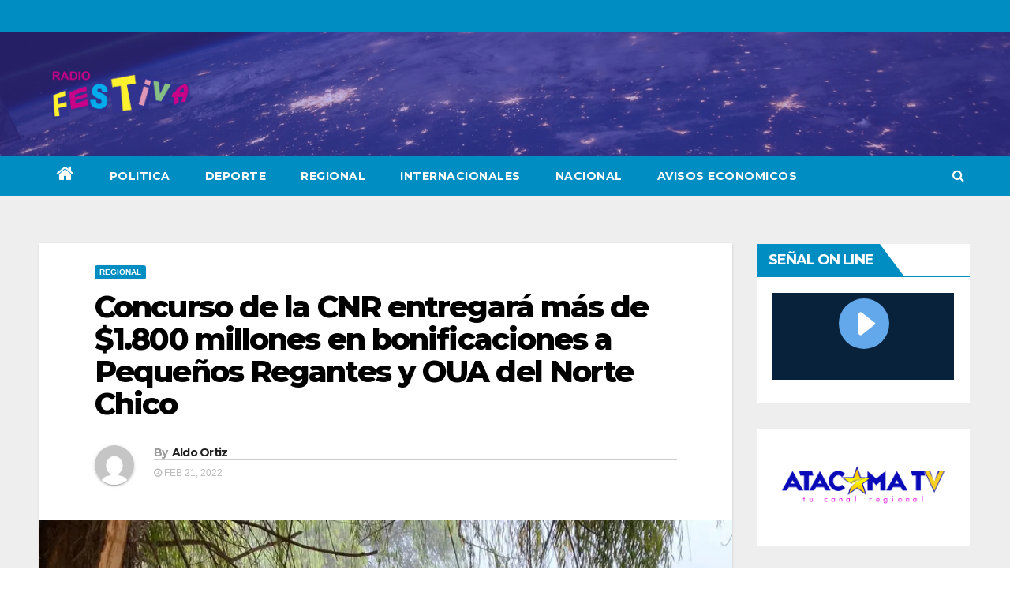

--- FILE ---
content_type: text/html; charset=UTF-8
request_url: https://festivafm.cl/concurso-de-la-cnr-entregara-mas-de-1-800-millones-en-bonificaciones-a-pequenos-regantes-y-oua-del-norte-chico/regional/
body_size: 63695
content:
<!-- =========================
     Page Breadcrumb   
============================== -->
<!DOCTYPE html>
<html lang="es-CL">
<head>
<meta charset="UTF-8">
<meta name="viewport" content="width=device-width, initial-scale=1">
<link rel="profile" href="https://gmpg.org/xfn/11">
<title>Concurso de la CNR entregará más de $1.800 millones en bonificaciones a Pequeños Regantes y OUA del Norte Chico</title>
<meta name='robots' content='max-image-preview:large' />
<link rel='dns-prefetch' href='//maxcdn.bootstrapcdn.com' />
<link rel='dns-prefetch' href='//fonts.googleapis.com' />
<link rel='dns-prefetch' href='//i0.wp.com' />
<link rel='dns-prefetch' href='//i1.wp.com' />
<link rel='dns-prefetch' href='//i2.wp.com' />
<link rel='dns-prefetch' href='//c0.wp.com' />
<link rel="alternate" type="application/rss+xml" title=" &raquo; Feed" href="https://festivafm.cl/feed/" />
<link rel="alternate" type="application/rss+xml" title=" &raquo; Feed de comentarios" href="https://festivafm.cl/comments/feed/" />
<link rel="alternate" type="application/rss+xml" title=" &raquo; Concurso de la CNR entregará más de $1.800 millones en bonificaciones a Pequeños Regantes y OUA del Norte Chico Feed de comentarios" href="https://festivafm.cl/concurso-de-la-cnr-entregara-mas-de-1-800-millones-en-bonificaciones-a-pequenos-regantes-y-oua-del-norte-chico/regional/feed/" />
<script type="text/javascript">
/* <![CDATA[ */
window._wpemojiSettings = {"baseUrl":"https:\/\/s.w.org\/images\/core\/emoji\/15.0.3\/72x72\/","ext":".png","svgUrl":"https:\/\/s.w.org\/images\/core\/emoji\/15.0.3\/svg\/","svgExt":".svg","source":{"concatemoji":"https:\/\/festivafm.cl\/wp-includes\/js\/wp-emoji-release.min.js?ver=6.6.2"}};
/*! This file is auto-generated */
!function(i,n){var o,s,e;function c(e){try{var t={supportTests:e,timestamp:(new Date).valueOf()};sessionStorage.setItem(o,JSON.stringify(t))}catch(e){}}function p(e,t,n){e.clearRect(0,0,e.canvas.width,e.canvas.height),e.fillText(t,0,0);var t=new Uint32Array(e.getImageData(0,0,e.canvas.width,e.canvas.height).data),r=(e.clearRect(0,0,e.canvas.width,e.canvas.height),e.fillText(n,0,0),new Uint32Array(e.getImageData(0,0,e.canvas.width,e.canvas.height).data));return t.every(function(e,t){return e===r[t]})}function u(e,t,n){switch(t){case"flag":return n(e,"\ud83c\udff3\ufe0f\u200d\u26a7\ufe0f","\ud83c\udff3\ufe0f\u200b\u26a7\ufe0f")?!1:!n(e,"\ud83c\uddfa\ud83c\uddf3","\ud83c\uddfa\u200b\ud83c\uddf3")&&!n(e,"\ud83c\udff4\udb40\udc67\udb40\udc62\udb40\udc65\udb40\udc6e\udb40\udc67\udb40\udc7f","\ud83c\udff4\u200b\udb40\udc67\u200b\udb40\udc62\u200b\udb40\udc65\u200b\udb40\udc6e\u200b\udb40\udc67\u200b\udb40\udc7f");case"emoji":return!n(e,"\ud83d\udc26\u200d\u2b1b","\ud83d\udc26\u200b\u2b1b")}return!1}function f(e,t,n){var r="undefined"!=typeof WorkerGlobalScope&&self instanceof WorkerGlobalScope?new OffscreenCanvas(300,150):i.createElement("canvas"),a=r.getContext("2d",{willReadFrequently:!0}),o=(a.textBaseline="top",a.font="600 32px Arial",{});return e.forEach(function(e){o[e]=t(a,e,n)}),o}function t(e){var t=i.createElement("script");t.src=e,t.defer=!0,i.head.appendChild(t)}"undefined"!=typeof Promise&&(o="wpEmojiSettingsSupports",s=["flag","emoji"],n.supports={everything:!0,everythingExceptFlag:!0},e=new Promise(function(e){i.addEventListener("DOMContentLoaded",e,{once:!0})}),new Promise(function(t){var n=function(){try{var e=JSON.parse(sessionStorage.getItem(o));if("object"==typeof e&&"number"==typeof e.timestamp&&(new Date).valueOf()<e.timestamp+604800&&"object"==typeof e.supportTests)return e.supportTests}catch(e){}return null}();if(!n){if("undefined"!=typeof Worker&&"undefined"!=typeof OffscreenCanvas&&"undefined"!=typeof URL&&URL.createObjectURL&&"undefined"!=typeof Blob)try{var e="postMessage("+f.toString()+"("+[JSON.stringify(s),u.toString(),p.toString()].join(",")+"));",r=new Blob([e],{type:"text/javascript"}),a=new Worker(URL.createObjectURL(r),{name:"wpTestEmojiSupports"});return void(a.onmessage=function(e){c(n=e.data),a.terminate(),t(n)})}catch(e){}c(n=f(s,u,p))}t(n)}).then(function(e){for(var t in e)n.supports[t]=e[t],n.supports.everything=n.supports.everything&&n.supports[t],"flag"!==t&&(n.supports.everythingExceptFlag=n.supports.everythingExceptFlag&&n.supports[t]);n.supports.everythingExceptFlag=n.supports.everythingExceptFlag&&!n.supports.flag,n.DOMReady=!1,n.readyCallback=function(){n.DOMReady=!0}}).then(function(){return e}).then(function(){var e;n.supports.everything||(n.readyCallback(),(e=n.source||{}).concatemoji?t(e.concatemoji):e.wpemoji&&e.twemoji&&(t(e.twemoji),t(e.wpemoji)))}))}((window,document),window._wpemojiSettings);
/* ]]> */
</script>
<link rel='stylesheet' id='sbi_styles-css' href='https://festivafm.cl/wp-content/plugins/instagram-feed/css/sbi-styles.min.css?ver=6.8.0' type='text/css' media='all' />
<style id='wp-emoji-styles-inline-css' type='text/css'>

	img.wp-smiley, img.emoji {
		display: inline !important;
		border: none !important;
		box-shadow: none !important;
		height: 1em !important;
		width: 1em !important;
		margin: 0 0.07em !important;
		vertical-align: -0.1em !important;
		background: none !important;
		padding: 0 !important;
	}
</style>
<link rel='stylesheet' id='wp-block-library-css' href='https://c0.wp.com/c/6.6.2/wp-includes/css/dist/block-library/style.min.css' type='text/css' media='all' />
<style id='wp-block-library-inline-css' type='text/css'>
.has-text-align-justify{text-align:justify;}
</style>
<link rel='stylesheet' id='mediaelement-css' href='https://c0.wp.com/c/6.6.2/wp-includes/js/mediaelement/mediaelementplayer-legacy.min.css' type='text/css' media='all' />
<link rel='stylesheet' id='wp-mediaelement-css' href='https://c0.wp.com/c/6.6.2/wp-includes/js/mediaelement/wp-mediaelement.min.css' type='text/css' media='all' />
<style id='classic-theme-styles-inline-css' type='text/css'>
/*! This file is auto-generated */
.wp-block-button__link{color:#fff;background-color:#32373c;border-radius:9999px;box-shadow:none;text-decoration:none;padding:calc(.667em + 2px) calc(1.333em + 2px);font-size:1.125em}.wp-block-file__button{background:#32373c;color:#fff;text-decoration:none}
</style>
<style id='global-styles-inline-css' type='text/css'>
:root{--wp--preset--aspect-ratio--square: 1;--wp--preset--aspect-ratio--4-3: 4/3;--wp--preset--aspect-ratio--3-4: 3/4;--wp--preset--aspect-ratio--3-2: 3/2;--wp--preset--aspect-ratio--2-3: 2/3;--wp--preset--aspect-ratio--16-9: 16/9;--wp--preset--aspect-ratio--9-16: 9/16;--wp--preset--color--black: #000000;--wp--preset--color--cyan-bluish-gray: #abb8c3;--wp--preset--color--white: #ffffff;--wp--preset--color--pale-pink: #f78da7;--wp--preset--color--vivid-red: #cf2e2e;--wp--preset--color--luminous-vivid-orange: #ff6900;--wp--preset--color--luminous-vivid-amber: #fcb900;--wp--preset--color--light-green-cyan: #7bdcb5;--wp--preset--color--vivid-green-cyan: #00d084;--wp--preset--color--pale-cyan-blue: #8ed1fc;--wp--preset--color--vivid-cyan-blue: #0693e3;--wp--preset--color--vivid-purple: #9b51e0;--wp--preset--gradient--vivid-cyan-blue-to-vivid-purple: linear-gradient(135deg,rgba(6,147,227,1) 0%,rgb(155,81,224) 100%);--wp--preset--gradient--light-green-cyan-to-vivid-green-cyan: linear-gradient(135deg,rgb(122,220,180) 0%,rgb(0,208,130) 100%);--wp--preset--gradient--luminous-vivid-amber-to-luminous-vivid-orange: linear-gradient(135deg,rgba(252,185,0,1) 0%,rgba(255,105,0,1) 100%);--wp--preset--gradient--luminous-vivid-orange-to-vivid-red: linear-gradient(135deg,rgba(255,105,0,1) 0%,rgb(207,46,46) 100%);--wp--preset--gradient--very-light-gray-to-cyan-bluish-gray: linear-gradient(135deg,rgb(238,238,238) 0%,rgb(169,184,195) 100%);--wp--preset--gradient--cool-to-warm-spectrum: linear-gradient(135deg,rgb(74,234,220) 0%,rgb(151,120,209) 20%,rgb(207,42,186) 40%,rgb(238,44,130) 60%,rgb(251,105,98) 80%,rgb(254,248,76) 100%);--wp--preset--gradient--blush-light-purple: linear-gradient(135deg,rgb(255,206,236) 0%,rgb(152,150,240) 100%);--wp--preset--gradient--blush-bordeaux: linear-gradient(135deg,rgb(254,205,165) 0%,rgb(254,45,45) 50%,rgb(107,0,62) 100%);--wp--preset--gradient--luminous-dusk: linear-gradient(135deg,rgb(255,203,112) 0%,rgb(199,81,192) 50%,rgb(65,88,208) 100%);--wp--preset--gradient--pale-ocean: linear-gradient(135deg,rgb(255,245,203) 0%,rgb(182,227,212) 50%,rgb(51,167,181) 100%);--wp--preset--gradient--electric-grass: linear-gradient(135deg,rgb(202,248,128) 0%,rgb(113,206,126) 100%);--wp--preset--gradient--midnight: linear-gradient(135deg,rgb(2,3,129) 0%,rgb(40,116,252) 100%);--wp--preset--font-size--small: 13px;--wp--preset--font-size--medium: 20px;--wp--preset--font-size--large: 36px;--wp--preset--font-size--x-large: 42px;--wp--preset--spacing--20: 0.44rem;--wp--preset--spacing--30: 0.67rem;--wp--preset--spacing--40: 1rem;--wp--preset--spacing--50: 1.5rem;--wp--preset--spacing--60: 2.25rem;--wp--preset--spacing--70: 3.38rem;--wp--preset--spacing--80: 5.06rem;--wp--preset--shadow--natural: 6px 6px 9px rgba(0, 0, 0, 0.2);--wp--preset--shadow--deep: 12px 12px 50px rgba(0, 0, 0, 0.4);--wp--preset--shadow--sharp: 6px 6px 0px rgba(0, 0, 0, 0.2);--wp--preset--shadow--outlined: 6px 6px 0px -3px rgba(255, 255, 255, 1), 6px 6px rgba(0, 0, 0, 1);--wp--preset--shadow--crisp: 6px 6px 0px rgba(0, 0, 0, 1);}:where(.is-layout-flex){gap: 0.5em;}:where(.is-layout-grid){gap: 0.5em;}body .is-layout-flex{display: flex;}.is-layout-flex{flex-wrap: wrap;align-items: center;}.is-layout-flex > :is(*, div){margin: 0;}body .is-layout-grid{display: grid;}.is-layout-grid > :is(*, div){margin: 0;}:where(.wp-block-columns.is-layout-flex){gap: 2em;}:where(.wp-block-columns.is-layout-grid){gap: 2em;}:where(.wp-block-post-template.is-layout-flex){gap: 1.25em;}:where(.wp-block-post-template.is-layout-grid){gap: 1.25em;}.has-black-color{color: var(--wp--preset--color--black) !important;}.has-cyan-bluish-gray-color{color: var(--wp--preset--color--cyan-bluish-gray) !important;}.has-white-color{color: var(--wp--preset--color--white) !important;}.has-pale-pink-color{color: var(--wp--preset--color--pale-pink) !important;}.has-vivid-red-color{color: var(--wp--preset--color--vivid-red) !important;}.has-luminous-vivid-orange-color{color: var(--wp--preset--color--luminous-vivid-orange) !important;}.has-luminous-vivid-amber-color{color: var(--wp--preset--color--luminous-vivid-amber) !important;}.has-light-green-cyan-color{color: var(--wp--preset--color--light-green-cyan) !important;}.has-vivid-green-cyan-color{color: var(--wp--preset--color--vivid-green-cyan) !important;}.has-pale-cyan-blue-color{color: var(--wp--preset--color--pale-cyan-blue) !important;}.has-vivid-cyan-blue-color{color: var(--wp--preset--color--vivid-cyan-blue) !important;}.has-vivid-purple-color{color: var(--wp--preset--color--vivid-purple) !important;}.has-black-background-color{background-color: var(--wp--preset--color--black) !important;}.has-cyan-bluish-gray-background-color{background-color: var(--wp--preset--color--cyan-bluish-gray) !important;}.has-white-background-color{background-color: var(--wp--preset--color--white) !important;}.has-pale-pink-background-color{background-color: var(--wp--preset--color--pale-pink) !important;}.has-vivid-red-background-color{background-color: var(--wp--preset--color--vivid-red) !important;}.has-luminous-vivid-orange-background-color{background-color: var(--wp--preset--color--luminous-vivid-orange) !important;}.has-luminous-vivid-amber-background-color{background-color: var(--wp--preset--color--luminous-vivid-amber) !important;}.has-light-green-cyan-background-color{background-color: var(--wp--preset--color--light-green-cyan) !important;}.has-vivid-green-cyan-background-color{background-color: var(--wp--preset--color--vivid-green-cyan) !important;}.has-pale-cyan-blue-background-color{background-color: var(--wp--preset--color--pale-cyan-blue) !important;}.has-vivid-cyan-blue-background-color{background-color: var(--wp--preset--color--vivid-cyan-blue) !important;}.has-vivid-purple-background-color{background-color: var(--wp--preset--color--vivid-purple) !important;}.has-black-border-color{border-color: var(--wp--preset--color--black) !important;}.has-cyan-bluish-gray-border-color{border-color: var(--wp--preset--color--cyan-bluish-gray) !important;}.has-white-border-color{border-color: var(--wp--preset--color--white) !important;}.has-pale-pink-border-color{border-color: var(--wp--preset--color--pale-pink) !important;}.has-vivid-red-border-color{border-color: var(--wp--preset--color--vivid-red) !important;}.has-luminous-vivid-orange-border-color{border-color: var(--wp--preset--color--luminous-vivid-orange) !important;}.has-luminous-vivid-amber-border-color{border-color: var(--wp--preset--color--luminous-vivid-amber) !important;}.has-light-green-cyan-border-color{border-color: var(--wp--preset--color--light-green-cyan) !important;}.has-vivid-green-cyan-border-color{border-color: var(--wp--preset--color--vivid-green-cyan) !important;}.has-pale-cyan-blue-border-color{border-color: var(--wp--preset--color--pale-cyan-blue) !important;}.has-vivid-cyan-blue-border-color{border-color: var(--wp--preset--color--vivid-cyan-blue) !important;}.has-vivid-purple-border-color{border-color: var(--wp--preset--color--vivid-purple) !important;}.has-vivid-cyan-blue-to-vivid-purple-gradient-background{background: var(--wp--preset--gradient--vivid-cyan-blue-to-vivid-purple) !important;}.has-light-green-cyan-to-vivid-green-cyan-gradient-background{background: var(--wp--preset--gradient--light-green-cyan-to-vivid-green-cyan) !important;}.has-luminous-vivid-amber-to-luminous-vivid-orange-gradient-background{background: var(--wp--preset--gradient--luminous-vivid-amber-to-luminous-vivid-orange) !important;}.has-luminous-vivid-orange-to-vivid-red-gradient-background{background: var(--wp--preset--gradient--luminous-vivid-orange-to-vivid-red) !important;}.has-very-light-gray-to-cyan-bluish-gray-gradient-background{background: var(--wp--preset--gradient--very-light-gray-to-cyan-bluish-gray) !important;}.has-cool-to-warm-spectrum-gradient-background{background: var(--wp--preset--gradient--cool-to-warm-spectrum) !important;}.has-blush-light-purple-gradient-background{background: var(--wp--preset--gradient--blush-light-purple) !important;}.has-blush-bordeaux-gradient-background{background: var(--wp--preset--gradient--blush-bordeaux) !important;}.has-luminous-dusk-gradient-background{background: var(--wp--preset--gradient--luminous-dusk) !important;}.has-pale-ocean-gradient-background{background: var(--wp--preset--gradient--pale-ocean) !important;}.has-electric-grass-gradient-background{background: var(--wp--preset--gradient--electric-grass) !important;}.has-midnight-gradient-background{background: var(--wp--preset--gradient--midnight) !important;}.has-small-font-size{font-size: var(--wp--preset--font-size--small) !important;}.has-medium-font-size{font-size: var(--wp--preset--font-size--medium) !important;}.has-large-font-size{font-size: var(--wp--preset--font-size--large) !important;}.has-x-large-font-size{font-size: var(--wp--preset--font-size--x-large) !important;}
:where(.wp-block-post-template.is-layout-flex){gap: 1.25em;}:where(.wp-block-post-template.is-layout-grid){gap: 1.25em;}
:where(.wp-block-columns.is-layout-flex){gap: 2em;}:where(.wp-block-columns.is-layout-grid){gap: 2em;}
:root :where(.wp-block-pullquote){font-size: 1.5em;line-height: 1.6;}
</style>
<link rel='stylesheet' id='ctf_styles-css' href='https://festivafm.cl/wp-content/plugins/custom-twitter-feeds/css/ctf-styles.min.css?ver=2.3.0' type='text/css' media='all' />
<link rel='stylesheet' id='cff-css' href='https://festivafm.cl/wp-content/plugins/custom-facebook-feed/assets/css/cff-style.min.css?ver=4.3.0' type='text/css' media='all' />
<link rel='stylesheet' id='sb-font-awesome-css' href='https://maxcdn.bootstrapcdn.com/font-awesome/4.7.0/css/font-awesome.min.css?ver=6.6.2' type='text/css' media='all' />
<link rel='stylesheet' id='newsup-fonts-css' href='//fonts.googleapis.com/css?family=Montserrat%3A400%2C500%2C700%2C800%7CWork%2BSans%3A300%2C400%2C500%2C600%2C700%2C800%2C900%26display%3Dswap&#038;subset=latin%2Clatin-ext' type='text/css' media='all' />
<link rel='stylesheet' id='bootstrap-css' href='https://festivafm.cl/wp-content/themes/newsup/css/bootstrap.css?ver=6.6.2' type='text/css' media='all' />
<link rel='stylesheet' id='newsup-style-css' href='https://festivafm.cl/wp-content/themes/news-live/style.css?ver=6.6.2' type='text/css' media='all' />
<link rel='stylesheet' id='font-awesome-css' href='https://festivafm.cl/wp-content/themes/newsup/css/font-awesome.css?ver=6.6.2' type='text/css' media='all' />
<link rel='stylesheet' id='owl-carousel-css' href='https://festivafm.cl/wp-content/themes/newsup/css/owl.carousel.css?ver=6.6.2' type='text/css' media='all' />
<link rel='stylesheet' id='smartmenus-css' href='https://festivafm.cl/wp-content/themes/newsup/css/jquery.smartmenus.bootstrap.css?ver=6.6.2' type='text/css' media='all' />
<link rel='stylesheet' id='newsup-style-parent-css' href='https://festivafm.cl/wp-content/themes/newsup/style.css?ver=6.6.2' type='text/css' media='all' />
<link rel='stylesheet' id='newslive-style-css' href='https://festivafm.cl/wp-content/themes/news-live/style.css?ver=1.0' type='text/css' media='all' />
<link rel='stylesheet' id='newslive-default-css-css' href='https://festivafm.cl/wp-content/themes/news-live/css/colors/default.css?ver=6.6.2' type='text/css' media='all' />
<link rel='stylesheet' id='jetpack_css-css' href='https://c0.wp.com/p/jetpack/10.1/css/jetpack.css' type='text/css' media='all' />
<script type="text/javascript" id="jetpack_related-posts-js-extra">
/* <![CDATA[ */
var related_posts_js_options = {"post_heading":"h4"};
/* ]]> */
</script>
<script type="text/javascript" src="https://c0.wp.com/p/jetpack/10.1/_inc/build/related-posts/related-posts.min.js" id="jetpack_related-posts-js"></script>
<script type="text/javascript" src="https://c0.wp.com/c/6.6.2/wp-includes/js/jquery/jquery.min.js" id="jquery-core-js"></script>
<script type="text/javascript" src="https://c0.wp.com/c/6.6.2/wp-includes/js/jquery/jquery-migrate.min.js" id="jquery-migrate-js"></script>
<script type="text/javascript" src="https://festivafm.cl/wp-content/themes/newsup/js/navigation.js?ver=6.6.2" id="newsup-navigation-js"></script>
<script type="text/javascript" src="https://festivafm.cl/wp-content/themes/newsup/js/bootstrap.js?ver=6.6.2" id="bootstrap-js"></script>
<script type="text/javascript" src="https://festivafm.cl/wp-content/themes/newsup/js/owl.carousel.min.js?ver=6.6.2" id="owl-carousel-min-js"></script>
<script type="text/javascript" src="https://festivafm.cl/wp-content/themes/newsup/js/jquery.smartmenus.js?ver=6.6.2" id="smartmenus-js-js"></script>
<script type="text/javascript" src="https://festivafm.cl/wp-content/themes/newsup/js/jquery.smartmenus.bootstrap.js?ver=6.6.2" id="bootstrap-smartmenus-js-js"></script>
<script type="text/javascript" src="https://festivafm.cl/wp-content/themes/newsup/js/jquery.marquee.js?ver=6.6.2" id="newsup-marquee-js-js"></script>
<script type="text/javascript" src="https://festivafm.cl/wp-content/themes/newsup/js/main.js?ver=6.6.2" id="newsup-main-js-js"></script>
<link rel="https://api.w.org/" href="https://festivafm.cl/wp-json/" /><link rel="alternate" title="JSON" type="application/json" href="https://festivafm.cl/wp-json/wp/v2/posts/2233" /><link rel="EditURI" type="application/rsd+xml" title="RSD" href="https://festivafm.cl/xmlrpc.php?rsd" />
<meta name="generator" content="WordPress 6.6.2" />
<link rel="canonical" href="https://festivafm.cl/concurso-de-la-cnr-entregara-mas-de-1-800-millones-en-bonificaciones-a-pequenos-regantes-y-oua-del-norte-chico/regional/" />
<link rel='shortlink' href='https://festivafm.cl/?p=2233' />
<link rel="alternate" title="oEmbed (JSON)" type="application/json+oembed" href="https://festivafm.cl/wp-json/oembed/1.0/embed?url=https%3A%2F%2Ffestivafm.cl%2Fconcurso-de-la-cnr-entregara-mas-de-1-800-millones-en-bonificaciones-a-pequenos-regantes-y-oua-del-norte-chico%2Fregional%2F" />
<link rel="alternate" title="oEmbed (XML)" type="text/xml+oembed" href="https://festivafm.cl/wp-json/oembed/1.0/embed?url=https%3A%2F%2Ffestivafm.cl%2Fconcurso-de-la-cnr-entregara-mas-de-1-800-millones-en-bonificaciones-a-pequenos-regantes-y-oua-del-norte-chico%2Fregional%2F&#038;format=xml" />
<meta name="generator" content="Site Kit by Google 1.84.0" /><!-- Google tag (gtag.js) -->
<script async src="https://www.googletagmanager.com/gtag/js?id=G-CMD2FWQMZP"></script>
<script>
  window.dataLayer = window.dataLayer || [];
  function gtag(){dataLayer.push(arguments);}
  gtag('js', new Date());

  gtag('config', 'G-CMD2FWQMZP');
</script>
<style type='text/css'>img#wpstats{display:none}</style>
		<link rel="pingback" href="https://festivafm.cl/xmlrpc.php"><style type="text/css" id="custom-background-css">
    .wrapper { background-color: #eee; }
</style>
    <style type="text/css">
            .site-title,
        .site-description {
            position: absolute;
            clip: rect(1px, 1px, 1px, 1px);
        }
        </style>
    			<style type="text/css">
				/* If html does not have either class, do not show lazy loaded images. */
				html:not( .jetpack-lazy-images-js-enabled ):not( .js ) .jetpack-lazy-image {
					display: none;
				}
			</style>
			<script>
				document.documentElement.classList.add(
					'jetpack-lazy-images-js-enabled'
				);
			</script>
		
<!-- Jetpack Open Graph Tags -->
<meta property="og:type" content="article" />
<meta property="og:title" content="Concurso de la CNR entregará más de $1.800 millones en bonificaciones a Pequeños Regantes y OUA del Norte Chico" />
<meta property="og:url" content="https://festivafm.cl/concurso-de-la-cnr-entregara-mas-de-1-800-millones-en-bonificaciones-a-pequenos-regantes-y-oua-del-norte-chico/regional/" />
<meta property="og:description" content="&nbsp;Apoyar a los agricultores a enfrentar el déficit hídrico, especialmente en aquellas zonas más vulnerables y afectadas por el cambio climático, es el propósito de la convocatoria 04-2022 “Conc…" />
<meta property="article:published_time" content="2022-02-21T17:18:49+00:00" />
<meta property="article:modified_time" content="2022-02-21T17:18:56+00:00" />
<meta property="og:image" content="https://i2.wp.com/festivafm.cl/wp-content/uploads/2022/02/IMG-20200830-WA0037-1-1-1.jpg?fit=900%2C1200&#038;ssl=1" />
<meta property="og:image:width" content="900" />
<meta property="og:image:height" content="1200" />
<meta property="og:locale" content="es_CL" />
<meta name="twitter:text:title" content="Concurso de la CNR entregará más de $1.800 millones en bonificaciones a Pequeños Regantes y OUA del Norte Chico" />
<meta name="twitter:image" content="https://i2.wp.com/festivafm.cl/wp-content/uploads/2022/02/IMG-20200830-WA0037-1-1-1.jpg?fit=900%2C1200&#038;ssl=1&#038;w=640" />
<meta name="twitter:card" content="summary_large_image" />

<!-- End Jetpack Open Graph Tags -->
	
	<!-- Google tag (gtag.js) -->
<script async src="https://www.googletagmanager.com/gtag/js?id=G-CMD2FWQMZP"></script>
<script>
  window.dataLayer = window.dataLayer || [];
  function gtag(){dataLayer.push(arguments);}
  gtag('js', new Date());

  gtag('config', 'G-CMD2FWQMZP');
</script>
	
</head>
<body data-rsssl=1 class="post-template-default single single-post postid-2233 single-format-standard wp-custom-logo wp-embed-responsive  ta-hide-date-author-in-list" >
<div id="page" class="site">
<a class="skip-link screen-reader-text" href="#content">
Skip to content</a>
    <div class="wrapper" id="custom-background-css">
        <header class="mg-headwidget">
            <!--==================== TOP BAR ====================-->

            <div class="mg-head-detail hidden-xs">
    <div class="container-fluid">
        <div class="row">
                        <div class="col-md-6 col-xs-12">
                <ul class="info-left">
                            <li>        </li>
                    </ul>

                           </div>


                    </div>
    </div>
</div>
            <div class="clearfix"></div>
                        <div class="mg-nav-widget-area-back" style='background-image: url("https://festivafm.cl/wp-content/themes/news-live/images/head-back.jpg" );'>
                        <div class="overlay">
              <div class="inner"  style="background-color:rgba(93,79,255,0.4);" > 
                <div class="container-fluid">
                    <div class="mg-nav-widget-area">
                        <div class="row align-items-center">
                            <div class="col-md-3 col-sm-4 text-center-xs">
                                <div class="navbar-header">
                                <a href="https://festivafm.cl/" class="navbar-brand" rel="home"><img width="953" height="463" src="https://i1.wp.com/festivafm.cl/wp-content/uploads/2021/06/cropped-LOGO-RADIO-FESTIVA-6.png?fit=953%2C463&amp;ssl=1" class="custom-logo jetpack-lazy-image" alt="" decoding="async" fetchpriority="high" data-lazy-srcset="https://i1.wp.com/festivafm.cl/wp-content/uploads/2021/06/cropped-LOGO-RADIO-FESTIVA-6.png?w=953&amp;ssl=1 953w, https://i1.wp.com/festivafm.cl/wp-content/uploads/2021/06/cropped-LOGO-RADIO-FESTIVA-6.png?resize=300%2C146&amp;ssl=1 300w, https://i1.wp.com/festivafm.cl/wp-content/uploads/2021/06/cropped-LOGO-RADIO-FESTIVA-6.png?resize=768%2C373&amp;ssl=1 768w" data-lazy-sizes="(max-width: 953px) 100vw, 953px" data-lazy-src="https://i1.wp.com/festivafm.cl/wp-content/uploads/2021/06/cropped-LOGO-RADIO-FESTIVA-6.png?fit=953%2C463&amp;ssl=1&amp;is-pending-load=1" srcset="[data-uri]" /></a>                                </div>
                            </div>
                           
                        </div>
                    </div>
                </div>
              </div>
              </div>
          </div>
    <div class="mg-menu-full">
      <nav class="navbar navbar-expand-lg navbar-wp">
        <div class="container-fluid flex-row">
          
                <!-- Right nav -->
                    <div class="m-header pl-3 ml-auto my-2 my-lg-0 position-relative align-items-center">
                                                <a class="mobilehomebtn" href="https://festivafm.cl"><span class="fa fa-home"></span></a>
                        
                        <div class="dropdown ml-auto show mg-search-box pr-3">
                            <a class="dropdown-toggle msearch ml-auto" href="#" role="button" id="dropdownMenuLink" data-toggle="dropdown" aria-haspopup="true" aria-expanded="false">
                               <i class="fa fa-search"></i>
                            </a>

                            <div class="dropdown-menu searchinner" aria-labelledby="dropdownMenuLink">
                        <form role="search" method="get" id="searchform" action="https://festivafm.cl/">
  <div class="input-group">
    <input type="search" class="form-control" placeholder="Search" value="" name="s" />
    <span class="input-group-btn btn-default">
    <button type="submit" class="btn"> <i class="fa fa-search"></i> </button>
    </span> </div>
</form>                      </div>
                        </div>
                        <!-- navbar-toggle -->
                        <button class="navbar-toggler" type="button" data-toggle="collapse" data-target="#navbar-wp" aria-controls="navbarSupportedContent" aria-expanded="false" aria-label="Toggle navigation">
                          <i class="fa fa-bars"></i>
                        </button>
                        <!-- /navbar-toggle -->
                    </div>
                    <!-- /Right nav --> 
          
                  <div class="collapse navbar-collapse" id="navbar-wp">
                    <div class="d-md-block">
                  <ul id="menu-secondary-menu" class="nav navbar-nav mr-auto"><li class="active home"><a class="homebtn" href="https://festivafm.cl"><span class='fa fa-home'></span></a></li><li id="menu-item-41" class="menu-item menu-item-type-taxonomy menu-item-object-category menu-item-41"><a href="https://festivafm.cl/categorias/politica/">POLITICA</a></li>
<li id="menu-item-40" class="menu-item menu-item-type-taxonomy menu-item-object-category menu-item-40"><a href="https://festivafm.cl/categorias/deporte/">DEPORTE</a></li>
<li id="menu-item-38" class="menu-item menu-item-type-taxonomy menu-item-object-category current-post-ancestor current-menu-parent current-post-parent menu-item-38"><a href="https://festivafm.cl/categorias/regional/">REGIONAL</a></li>
<li id="menu-item-42" class="menu-item menu-item-type-taxonomy menu-item-object-category menu-item-42"><a href="https://festivafm.cl/categorias/internacionales/">INTERNACIONALES</a></li>
<li id="menu-item-39" class="menu-item menu-item-type-taxonomy menu-item-object-category menu-item-39"><a href="https://festivafm.cl/categorias/nacional/">NACIONAL</a></li>
<li id="menu-item-5095" class="menu-item menu-item-type-taxonomy menu-item-object-category menu-item-5095"><a href="https://festivafm.cl/categorias/avisos-economicos/">AVISOS ECONOMICOS</a></li>
</ul>                </div>    
                  </div>

                <!-- Right nav -->
                    <div class="d-none d-lg-block pl-3 ml-auto my-2 my-lg-0 position-relative align-items-center">
                        <div class="dropdown show mg-search-box pr-2">
                            <a class="dropdown-toggle msearch ml-auto" href="#" role="button" id="dropdownMenuLink" data-toggle="dropdown" aria-haspopup="true" aria-expanded="false">
                               <i class="fa fa-search"></i>
                            </a>

                            <div class="dropdown-menu searchinner" aria-labelledby="dropdownMenuLink">
                        <form role="search" method="get" id="searchform" action="https://festivafm.cl/">
  <div class="input-group">
    <input type="search" class="form-control" placeholder="Search" value="" name="s" />
    <span class="input-group-btn btn-default">
    <button type="submit" class="btn"> <i class="fa fa-search"></i> </button>
    </span> </div>
</form>                      </div>
                        </div>
                        
                    </div>
                    <!-- /Right nav -->  
          </div>
      </nav> <!-- /Navigation -->
    </div>
</header>
<div class="clearfix"></div>
 <!--==================== Newsup breadcrumb section ====================-->
<!-- =========================
     Page Content Section      
============================== -->
<main id="content">
    <!--container-->
    <div class="container-fluid">
      <!--row-->
      <div class="row">
        <!--col-md-->
                                                <div class="col-md-9">
                    		                  <div class="mg-blog-post-box"> 
              <div class="mg-header">
                                <div class="mg-blog-category"> 
                      <a class="newsup-categories category-color-1" href="https://festivafm.cl/categorias/regional/" alt="View all posts in REGIONAL"> 
                                 REGIONAL
                             </a>                </div>
                                <h1 class="title single"> <a title="Permalink to: Concurso de la CNR entregará más de $1.800 millones en bonificaciones a Pequeños Regantes y OUA del Norte Chico">
                  Concurso de la CNR entregará más de $1.800 millones en bonificaciones a Pequeños Regantes y OUA del Norte Chico</a>
                </h1>

                <div class="media mg-info-author-block"> 
                                    <a class="mg-author-pic" href="https://festivafm.cl/author/aldo/"> <img alt src="https://secure.gravatar.com/avatar/1a0f9634bc452b3cf902d21fda98b649?s=150&#038;d=mm&#038;r=g" class="avatar avatar-150 photo jetpack-lazy-image" height="150" width="150" decoding="async" data-lazy-srcset="https://secure.gravatar.com/avatar/1a0f9634bc452b3cf902d21fda98b649?s=300&#038;d=mm&#038;r=g 2x" data-lazy-src="https://secure.gravatar.com/avatar/1a0f9634bc452b3cf902d21fda98b649?s=150&amp;is-pending-load=1#038;d=mm&#038;r=g" srcset="[data-uri]"><noscript><img alt='' src='https://secure.gravatar.com/avatar/1a0f9634bc452b3cf902d21fda98b649?s=150&#038;d=mm&#038;r=g' srcset='https://secure.gravatar.com/avatar/1a0f9634bc452b3cf902d21fda98b649?s=300&#038;d=mm&#038;r=g 2x' class='avatar avatar-150 photo' height='150' width='150' decoding='async'/></noscript> </a>
                                  <div class="media-body">
                                        <h4 class="media-heading"><span>By</span><a href="https://festivafm.cl/author/aldo/">Aldo Ortiz</a></h4>
                                                            <span class="mg-blog-date"><i class="fa fa-clock-o"></i> 
                      Feb 21, 2022</span>
                                      </div>
                </div>
              </div>
              <img width="960" height="1280" src="https://festivafm.cl/wp-content/uploads/2022/02/IMG-20200830-WA0037-1-1-1.jpg" class="img-fluid wp-post-image jetpack-lazy-image" alt="" decoding="async" data-lazy-srcset="https://i2.wp.com/festivafm.cl/wp-content/uploads/2022/02/IMG-20200830-WA0037-1-1-1.jpg?w=960&amp;ssl=1 960w, https://i2.wp.com/festivafm.cl/wp-content/uploads/2022/02/IMG-20200830-WA0037-1-1-1.jpg?resize=225%2C300&amp;ssl=1 225w, https://i2.wp.com/festivafm.cl/wp-content/uploads/2022/02/IMG-20200830-WA0037-1-1-1.jpg?resize=768%2C1024&amp;ssl=1 768w" data-lazy-sizes="(max-width: 960px) 100vw, 960px" data-lazy-src="https://festivafm.cl/wp-content/uploads/2022/02/IMG-20200830-WA0037-1-1-1.jpg?is-pending-load=1" srcset="[data-uri]" />              <article class="small single">
                
<p>&nbsp;Apoyar a los agricultores a enfrentar el déficit hídrico, especialmente en aquellas zonas más vulnerables y afectadas por el cambio climático, es el propósito de la convocatoria 04-2022 “Concurso de obras civiles para las regiones de Atacama y Plan Piloto región de Coquimbo”, llamado de la Comisión Nacional de Riego (CNR) por $1.875 millones, que beneficiará a pequeños agricultores y diversos tipos de organizaciones.</p>



<p>De acuerdo con las bases, este concurso está dirigido a bonificar obras civiles de acumulación y obras civiles de riego, que podrán incorporar sistema de telecontrol y/o telemetría, tales como sensores o datalogger, entre otros, y busca actualizar la dotación accionaria de las cuencas/ subcuencas para entregar un valor real y cercano a la realidad que se vive hoy en la región afectada por la sequía, y que sean presentados por pequeños productores agrícolas INDAP, o potencial INDAP y No INDAP, pequeños productores agrícola, Comunidades y Asociaciones Indígenas y Organizaciones de Usuarios, constituidas o en vías de constitución.</p>



<p>Respecto a esta convocatoria, el Coordinador Zonal Norte Chico de la CNR, Felipe Ventura, dijo que “este concurso refleja el compromiso de la Comisión Nacional de Riego con las regiones de Atacama y Coquimbo, donde las obras civiles son las que más se ejecutan. Este llamado cuenta con un Plan Piloto dirigido a la Región de Coquimbo para que puedan acceder a las bonificaciones aquellos sectores y comunas que generalmente tienen dificultades para participar y acceder a los recursos de la Ley de Riego y Drenaje.”</p>



<p>“En este llamado disponemos de $650 millones para la región de Atacama y $1.225 millones para la región de Coquimbo, por lo que invitamos a nuestros regantes a participar de este concurso, que es una importante herramienta para los agricultores, particularmente frente al actual escenario de escasez hídrica”, añadió Felipe Ventura.</p>



<p>Al respecto, el Seremi de Agricultura de la región de Atacama, Patricio Araya, destacó que “este concurso permite a quienes postulen concretar obras civiles de conducción y de acumulación que permitirá que, en este escenario de cambio climático, el recurso llegue con más facilidad y caudal hasta los predios, asegurando así el riego. Quiero destacar que este concurso, al destinar recursos solo para dos regiones, les entrega mayores posibilidades a nuestros regantes, que podrán presentar proyectos en beneficio de pequeños canales, los que históricamente no pueden acceder a estos recursos por competir con otros mucho más grandes”.</p>



<p>Por su parte, el Seremi (s) de Agricultura de Coquimbo, José&nbsp; Sepúlveda, mencionó que “sin duda que el concurso que está presentando la Comisión Nacional de Riego, que contempla la ejecución de este plan piloto para la región de Coquimbo es una importante noticia tanto para pequeños agricultores INDAP y no INDAP, como para las comunidades agrícolas y organizaciones de pequeños productores agrícolas de la zona, quienes podrán acceder a estas bonificaciones y además contar con datos reales y actuales sobre la dotación accionaria de las cuencas. Una información que es clave y muy relevante ante la condición de sequía presente en nuestra región, que ha afectado el normal desarrollo de los procesos productivos”.</p>



<p>Las bases de este llamado ya están publicadas en la página web de la CNR:&nbsp; www.cnr.gob.cly las postulaciones concluyen a las 23:59 horas del 8 de marzo de 2022, únicamente a través del mismo sitio web.</p>

<div id='jp-relatedposts' class='jp-relatedposts' >
	<h3 class="jp-relatedposts-headline"><em>Relacionado</em></h3>
</div>                                                     <script>
    function pinIt()
    {
      var e = document.createElement('script');
      e.setAttribute('type','text/javascript');
      e.setAttribute('charset','UTF-8');
      e.setAttribute('src','https://assets.pinterest.com/js/pinmarklet.js?r='+Math.random()*99999999);
      document.body.appendChild(e);
    }
    </script>
                     <div class="post-share">
                          <div class="post-share-icons cf">
                           
                              <a href="https://www.facebook.com/sharer.php?u=https://festivafm.cl/concurso-de-la-cnr-entregara-mas-de-1-800-millones-en-bonificaciones-a-pequenos-regantes-y-oua-del-norte-chico/regional/" class="link facebook" target="_blank" >
                                <i class="fa fa-facebook"></i></a>
                            
            
                              <a href="http://twitter.com/share?url=https://festivafm.cl/concurso-de-la-cnr-entregara-mas-de-1-800-millones-en-bonificaciones-a-pequenos-regantes-y-oua-del-norte-chico/regional/&#038;text=Concurso%20de%20la%20CNR%20entregar%C3%A1%20m%C3%A1s%20de%20%241.800%20millones%20en%20bonificaciones%20a%20Peque%C3%B1os%20Regantes%20y%20OUA%20del%20Norte%20Chico" class="link twitter" target="_blank">
                                <i class="fa fa-twitter"></i></a>
            
                              <a href="mailto:?subject=Concurso%20de%20la%20CNR%20entregará%20más%20de%20$1.800%20millones%20en%20bonificaciones%20a%20Pequeños%20Regantes%20y%20OUA%20del%20Norte%20Chico&#038;body=https://festivafm.cl/concurso-de-la-cnr-entregara-mas-de-1-800-millones-en-bonificaciones-a-pequenos-regantes-y-oua-del-norte-chico/regional/" class="link email" target="_blank" >
                                <i class="fa fa-envelope-o"></i></a>


                              <a href="https://www.linkedin.com/sharing/share-offsite/?url=https://festivafm.cl/concurso-de-la-cnr-entregara-mas-de-1-800-millones-en-bonificaciones-a-pequenos-regantes-y-oua-del-norte-chico/regional/&#038;title=Concurso%20de%20la%20CNR%20entregar%C3%A1%20m%C3%A1s%20de%20%241.800%20millones%20en%20bonificaciones%20a%20Peque%C3%B1os%20Regantes%20y%20OUA%20del%20Norte%20Chico" class="link linkedin" target="_blank" >
                                <i class="fa fa-linkedin"></i></a>

                             <a href="https://telegram.me/share/url?url=https://festivafm.cl/concurso-de-la-cnr-entregara-mas-de-1-800-millones-en-bonificaciones-a-pequenos-regantes-y-oua-del-norte-chico/regional/&#038;text&#038;title=Concurso%20de%20la%20CNR%20entregar%C3%A1%20m%C3%A1s%20de%20%241.800%20millones%20en%20bonificaciones%20a%20Peque%C3%B1os%20Regantes%20y%20OUA%20del%20Norte%20Chico" class="link telegram" target="_blank" >
                                <i class="fa fa-telegram"></i></a>

                              <a href="javascript:pinIt();" class="link pinterest"><i class="fa fa-pinterest"></i></a>    
                          </div>
                    </div>

                <div class="clearfix mb-3"></div>
                
	<nav class="navigation post-navigation" aria-label="Entradas">
		<h2 class="screen-reader-text">Navegación de entradas</h2>
		<div class="nav-links"><div class="nav-previous"><a href="https://festivafm.cl/nueva-atacama-expuso-avances-de-gestion-e-infraestructura-ante-concejo-municipal-de-diego-de-almagro/regional/" rel="prev">Nueva Atacama expuso avances de gestión e infraestructura ante concejo municipal de Diego de Almagro <div class="fa fa-angle-double-right"></div><span></span></a></div><div class="nav-next"><a href="https://festivafm.cl/educacion-para-los-nuevos-actuales-tiempos-una-pedagogia-viva/regional/" rel="next"><div class="fa fa-angle-double-left"></div><span></span> Educación para los nuevos (actuales) tiempos: una pedagogía viva</a></div></div>
	</nav>                          </article>
            </div>
		                 <div class="media mg-info-author-block">
            <a class="mg-author-pic" href="https://festivafm.cl/author/aldo/"><img alt src="https://secure.gravatar.com/avatar/1a0f9634bc452b3cf902d21fda98b649?s=150&#038;d=mm&#038;r=g" class="avatar avatar-150 photo jetpack-lazy-image" height="150" width="150" loading="lazy" decoding="async" data-lazy-srcset="https://secure.gravatar.com/avatar/1a0f9634bc452b3cf902d21fda98b649?s=300&#038;d=mm&#038;r=g 2x" data-lazy-src="https://secure.gravatar.com/avatar/1a0f9634bc452b3cf902d21fda98b649?s=150&amp;is-pending-load=1#038;d=mm&#038;r=g" srcset="[data-uri]"><noscript><img alt='' src='https://secure.gravatar.com/avatar/1a0f9634bc452b3cf902d21fda98b649?s=150&#038;d=mm&#038;r=g' srcset='https://secure.gravatar.com/avatar/1a0f9634bc452b3cf902d21fda98b649?s=300&#038;d=mm&#038;r=g 2x' class='avatar avatar-150 photo' height='150' width='150' loading='lazy' decoding='async'/></noscript></a>
                <div class="media-body">
                  <h4 class="media-heading">By <a href ="https://festivafm.cl/author/aldo/">Aldo Ortiz</a></h4>
                  <p></p>
                </div>
            </div>
                          <div class="mg-featured-slider p-3 mb-4">
                        <!--Start mg-realated-slider -->
                        <div class="mg-sec-title">
                            <!-- mg-sec-title -->
                                                        <h4>Related Post</h4>
                        </div>
                        <!-- // mg-sec-title -->
                           <div class="row">
                                <!-- featured_post -->
                                                                      <!-- blog -->
                                  <div class="col-md-4">
                                    <div class="mg-blog-post-3 minh back-img" 
                                                                        style="background-image: url('https://festivafm.cl/wp-content/uploads/2026/01/CANALES-DE-CONTACTO-01.png');" >
                                      <div class="mg-blog-inner">
                                                                                      <div class="mg-blog-category"> <a class="newsup-categories category-color-1" href="https://festivafm.cl/categorias/regional/" alt="View all posts in REGIONAL"> 
                                 REGIONAL
                             </a>                                          </div>                                             <h4 class="title"> <a href="https://festivafm.cl/la-empresa-transelec-informa-trabajos-de-mantenimiento-en-subestacion-dei-ncahuasi/regional/" title="Permalink to: La empresa Transelec informa trabajos de mantenimiento en Subestación deI Incahuasi">
                                              La empresa Transelec informa trabajos de mantenimiento en Subestación deI Incahuasi</a>
                                             </h4>
                                            <div class="mg-blog-meta"> 
                                                                                          <span class="mg-blog-date"><i class="fa fa-clock-o"></i> 
                                              Ene 23, 2026</span>
                                                                                        <a href="https://festivafm.cl/author/festivaweb/"> <i class="fa fa-user-circle-o"></i> festivaweb</a>
                                             </div>
                                                                                    </div>
                                    </div>
                                  </div>
                                    <!-- blog -->
                                                                        <!-- blog -->
                                  <div class="col-md-4">
                                    <div class="mg-blog-post-3 minh back-img" 
                                                                        style="background-image: url('https://festivafm.cl/wp-content/uploads/2026/01/484856856_1068626775297772_9052547680723880079_n.jpg');" >
                                      <div class="mg-blog-inner">
                                                                                      <div class="mg-blog-category"> <a class="newsup-categories category-color-1" href="https://festivafm.cl/categorias/regional/" alt="View all posts in REGIONAL"> 
                                 REGIONAL
                             </a>                                          </div>                                             <h4 class="title"> <a href="https://festivafm.cl/feria-laboral-en-copiapo-ofrecera-oportunidades-de-empleo-en-transporte-y-mineria/regional/" title="Permalink to: Feria laboral en Copiapó ofrecerá oportunidades de empleo en transporte y minería">
                                              Feria laboral en Copiapó ofrecerá oportunidades de empleo en transporte y minería</a>
                                             </h4>
                                            <div class="mg-blog-meta"> 
                                                                                          <span class="mg-blog-date"><i class="fa fa-clock-o"></i> 
                                              Ene 23, 2026</span>
                                                                                        <a href="https://festivafm.cl/author/festivaweb/"> <i class="fa fa-user-circle-o"></i> festivaweb</a>
                                             </div>
                                                                                    </div>
                                    </div>
                                  </div>
                                    <!-- blog -->
                                                                        <!-- blog -->
                                  <div class="col-md-4">
                                    <div class="mg-blog-post-3 minh back-img" 
                                                                        style="background-image: url('https://festivafm.cl/wp-content/uploads/2026/01/WhatsApp-Image-2026-01-21-at-12.49.25-1.jpeg');" >
                                      <div class="mg-blog-inner">
                                                                                      <div class="mg-blog-category"> <a class="newsup-categories category-color-1" href="https://festivafm.cl/categorias/regional/" alt="View all posts in REGIONAL"> 
                                 REGIONAL
                             </a>                                          </div>                                             <h4 class="title"> <a href="https://festivafm.cl/comunidad-copiapina-disfruto-recorrido-astronomico-en-elobservatorio-urbano/regional/" title="Permalink to: Comunidad copiapina disfrutó recorrido astronómico en el“Observatorio Urbano”">
                                              Comunidad copiapina disfrutó recorrido astronómico en el“Observatorio Urbano”</a>
                                             </h4>
                                            <div class="mg-blog-meta"> 
                                                                                          <span class="mg-blog-date"><i class="fa fa-clock-o"></i> 
                                              Ene 22, 2026</span>
                                                                                        <a href="https://festivafm.cl/author/festivaweb/"> <i class="fa fa-user-circle-o"></i> festivaweb</a>
                                             </div>
                                                                                    </div>
                                    </div>
                                  </div>
                                    <!-- blog -->
                                                                </div>
                            
                    </div>
                    <!--End mg-realated-slider -->
                        </div>
             <!--sidebar-->
          <!--col-md-3-->
            <aside class="col-md-3">
                  
<aside id="secondary" class="widget-area" role="complementary">
	<div id="sidebar-right" class="mg-sidebar">
		<div id="custom_html-4" class="widget_text mg-widget widget_custom_html"><div class="mg-wid-title"><h6>SEÑAL ON LINE</h6></div><div class="textwidget custom-html-widget"><div style="position:relative; overflow:hidden; padding-bottom:56.25%"> <iframe src="https://live.tustreaming.cl/playerhtml5-ts/?autoplay=true#festivaradio" width="100%" height="110" frameborder="0" scrolling="auto" title="www.tustreaming.cl" style="position:absolute;" allowfullscreen></iframe> </div></div></div><div id="block-7" class="mg-widget widget_block widget_media_gallery">
<figure class="wp-block-gallery has-nested-images columns-default is-cropped wp-block-gallery-1 is-layout-flex wp-block-gallery-is-layout-flex">
<figure class="wp-block-image size-large"><a href="https://www.atacamatelevision.com/" target="_blank" rel=" noreferrer noopener"><img loading="lazy" decoding="async" width="1024" height="576" data-id="3882" src="https://festivafm.cl/wp-content/uploads/2022/08/logoatv-1024x576.png" alt="" class="wp-image-3882" srcset="https://i2.wp.com/festivafm.cl/wp-content/uploads/2022/08/logoatv.png?resize=1024%2C576&amp;ssl=1 1024w, https://i2.wp.com/festivafm.cl/wp-content/uploads/2022/08/logoatv.png?resize=300%2C169&amp;ssl=1 300w, https://i2.wp.com/festivafm.cl/wp-content/uploads/2022/08/logoatv.png?resize=768%2C432&amp;ssl=1 768w, https://i2.wp.com/festivafm.cl/wp-content/uploads/2022/08/logoatv.png?resize=1536%2C864&amp;ssl=1 1536w, https://i2.wp.com/festivafm.cl/wp-content/uploads/2022/08/logoatv.png?w=1920&amp;ssl=1 1920w, https://i2.wp.com/festivafm.cl/wp-content/uploads/2022/08/logoatv.png?w=1280&amp;ssl=1 1280w" sizes="(max-width: 1024px) 100vw, 1024px" /></a></figure>
</figure>
</div><div id="block-6" class="mg-widget widget_block widget_media_image">
<figure class="wp-block-image size-large"><img loading="lazy" decoding="async" width="1024" height="1024" src="https://festivafm.cl/wp-content/uploads/2023/10/AVISOS-FESTIVA-1024x1024.jpg" alt="" class="wp-image-5816" srcset="https://i0.wp.com/festivafm.cl/wp-content/uploads/2023/10/AVISOS-FESTIVA-scaled.jpg?resize=1024%2C1024&amp;ssl=1 1024w, https://i0.wp.com/festivafm.cl/wp-content/uploads/2023/10/AVISOS-FESTIVA-scaled.jpg?resize=300%2C300&amp;ssl=1 300w, https://i0.wp.com/festivafm.cl/wp-content/uploads/2023/10/AVISOS-FESTIVA-scaled.jpg?resize=150%2C150&amp;ssl=1 150w, https://i0.wp.com/festivafm.cl/wp-content/uploads/2023/10/AVISOS-FESTIVA-scaled.jpg?resize=768%2C768&amp;ssl=1 768w, https://i0.wp.com/festivafm.cl/wp-content/uploads/2023/10/AVISOS-FESTIVA-scaled.jpg?resize=1536%2C1536&amp;ssl=1 1536w, https://i0.wp.com/festivafm.cl/wp-content/uploads/2023/10/AVISOS-FESTIVA-scaled.jpg?resize=2048%2C2048&amp;ssl=1 2048w, https://i0.wp.com/festivafm.cl/wp-content/uploads/2023/10/AVISOS-FESTIVA-scaled.jpg?w=1280&amp;ssl=1 1280w, https://i0.wp.com/festivafm.cl/wp-content/uploads/2023/10/AVISOS-FESTIVA-scaled.jpg?w=1920&amp;ssl=1 1920w" sizes="(max-width: 1024px) 100vw, 1024px" /></figure>
</div><div id="block-11" class="mg-widget widget_block widget_media_image">
<figure class="wp-block-image size-full"><a href="https://www.appcreator24.com/app2136337-nr7asz" target="_blank" rel=" noreferrer noopener"><img loading="lazy" decoding="async" width="658" height="1317" src="https://festivafm.cl/wp-content/uploads/2023/11/Sin-titulo-1.jpg" alt="" class="wp-image-5930" srcset="https://i0.wp.com/festivafm.cl/wp-content/uploads/2023/11/Sin-titulo-1.jpg?w=658&amp;ssl=1 658w, https://i0.wp.com/festivafm.cl/wp-content/uploads/2023/11/Sin-titulo-1.jpg?resize=150%2C300&amp;ssl=1 150w, https://i0.wp.com/festivafm.cl/wp-content/uploads/2023/11/Sin-titulo-1.jpg?resize=512%2C1024&amp;ssl=1 512w" sizes="(max-width: 658px) 100vw, 658px" /></a></figure>
</div><div id="block-12" class="mg-widget widget_block widget_media_image">
<figure class="wp-block-image size-large is-style-default"><img loading="lazy" decoding="async" width="1024" height="1024" src="https://festivafm.cl/wp-content/uploads/2025/03/IMG-20250311-WA0012-1024x1024.jpg" alt="" class="wp-image-7052" srcset="https://i1.wp.com/festivafm.cl/wp-content/uploads/2025/03/IMG-20250311-WA0012.jpg?resize=1024%2C1024&amp;ssl=1 1024w, https://i1.wp.com/festivafm.cl/wp-content/uploads/2025/03/IMG-20250311-WA0012.jpg?resize=300%2C300&amp;ssl=1 300w, https://i1.wp.com/festivafm.cl/wp-content/uploads/2025/03/IMG-20250311-WA0012.jpg?resize=150%2C150&amp;ssl=1 150w, https://i1.wp.com/festivafm.cl/wp-content/uploads/2025/03/IMG-20250311-WA0012.jpg?resize=768%2C768&amp;ssl=1 768w, https://i1.wp.com/festivafm.cl/wp-content/uploads/2025/03/IMG-20250311-WA0012.jpg?resize=1536%2C1536&amp;ssl=1 1536w, https://i1.wp.com/festivafm.cl/wp-content/uploads/2025/03/IMG-20250311-WA0012.jpg?w=1600&amp;ssl=1 1600w, https://i1.wp.com/festivafm.cl/wp-content/uploads/2025/03/IMG-20250311-WA0012.jpg?w=1280&amp;ssl=1 1280w" sizes="(max-width: 1024px) 100vw, 1024px" /></figure>
</div><div id="block-13" class="mg-widget widget_block widget_media_image">
<figure class="wp-block-image size-full"><img loading="lazy" decoding="async" width="640" height="640" src="https://festivafm.cl/wp-content/uploads/2024/02/AGUAS.jpg" alt="" class="wp-image-6131" srcset="https://i1.wp.com/festivafm.cl/wp-content/uploads/2024/02/AGUAS.jpg?w=640&amp;ssl=1 640w, https://i1.wp.com/festivafm.cl/wp-content/uploads/2024/02/AGUAS.jpg?resize=300%2C300&amp;ssl=1 300w, https://i1.wp.com/festivafm.cl/wp-content/uploads/2024/02/AGUAS.jpg?resize=150%2C150&amp;ssl=1 150w" sizes="(max-width: 640px) 100vw, 640px" /></figure>
</div>	</div>
</aside><!-- #secondary -->
            </aside>
          <!--/col-md-3-->
      <!--/sidebar-->
          </div>
  </div>
</main>
<!--==================== FOOTER AREA ====================-->
        <footer style="background-image:url('https://festivafm.cl/wp-content/uploads/2021/06/cropped-LOGO-RADIO-FESTIVA-1.png');">
             <div class="overlay" style="background-color: ;">
                <!--Start mg-footer-widget-area-->
                                 <!--End mg-footer-widget-area-->
                <!--Start mg-footer-widget-area-->
                <div class="mg-footer-bottom-area">
                    <div class="container-fluid">
                        <div class="divide-line"></div>
                        <div class="row align-items-center">
                            <!--col-md-4-->
                            <div class="col-md-6">
                               <a href="https://festivafm.cl/" class="navbar-brand" rel="home"><img width="953" height="463" src="https://i1.wp.com/festivafm.cl/wp-content/uploads/2021/06/cropped-LOGO-RADIO-FESTIVA-6.png?fit=953%2C463&amp;ssl=1" class="custom-logo jetpack-lazy-image" alt="" decoding="async" data-lazy-srcset="https://i1.wp.com/festivafm.cl/wp-content/uploads/2021/06/cropped-LOGO-RADIO-FESTIVA-6.png?w=953&amp;ssl=1 953w, https://i1.wp.com/festivafm.cl/wp-content/uploads/2021/06/cropped-LOGO-RADIO-FESTIVA-6.png?resize=300%2C146&amp;ssl=1 300w, https://i1.wp.com/festivafm.cl/wp-content/uploads/2021/06/cropped-LOGO-RADIO-FESTIVA-6.png?resize=768%2C373&amp;ssl=1 768w" data-lazy-sizes="(max-width: 953px) 100vw, 953px" data-lazy-src="https://i1.wp.com/festivafm.cl/wp-content/uploads/2021/06/cropped-LOGO-RADIO-FESTIVA-6.png?fit=953%2C463&amp;ssl=1&amp;is-pending-load=1" srcset="[data-uri]" /></a>                            </div>

                             
                            <div class="col-md-6 text-right text-xs">
                                
                            <ul class="mg-social">
                                                                        <a  target="_blank" href="https://www.facebook.com/laqueseescuchayseve"><li><span class="icon-soci facebook"><i class="fa fa-facebook"></i></span> </li>
                                    </a>
                                                                        <a target="_blank" href="">
                                                                        <a target="_blank"  href="">
                                                                         
                                                                 </ul>


                            </div>
                            <!--/col-md-4-->  
                             
                        </div>
                        <!--/row-->
                    </div>
                    <!--/container-->
                </div>
                <!--End mg-footer-widget-area-->

                <div class="mg-footer-copyright">
                    <div class="container-fluid">
                        <div class="row">
                            <div class="col-md-6 text-xs">
                                <p>
                                <a href="https://wordpress.org/">
								Proudly powered by WordPress								</a>
								<span class="sep"> | </span>
								Theme: News Live by <a href="https://themeansar.com/" rel="designer">Themeansar</a>.								</p>
                            </div>



                            <div class="col-md-6 text-right text-xs">
                                <ul id="menu-secondary-menu-1" class="info-right"><li class="menu-item menu-item-type-taxonomy menu-item-object-category menu-item-41"><a href="https://festivafm.cl/categorias/politica/">POLITICA</a></li>
<li class="menu-item menu-item-type-taxonomy menu-item-object-category menu-item-40"><a href="https://festivafm.cl/categorias/deporte/">DEPORTE</a></li>
<li class="menu-item menu-item-type-taxonomy menu-item-object-category current-post-ancestor current-menu-parent current-post-parent menu-item-38"><a href="https://festivafm.cl/categorias/regional/">REGIONAL</a></li>
<li class="menu-item menu-item-type-taxonomy menu-item-object-category menu-item-42"><a href="https://festivafm.cl/categorias/internacionales/">INTERNACIONALES</a></li>
<li class="menu-item menu-item-type-taxonomy menu-item-object-category menu-item-39"><a href="https://festivafm.cl/categorias/nacional/">NACIONAL</a></li>
<li class="menu-item menu-item-type-taxonomy menu-item-object-category menu-item-5095"><a href="https://festivafm.cl/categorias/avisos-economicos/">AVISOS ECONOMICOS</a></li>
</ul>                            </div>
                        </div>
                    </div>
                </div>
            </div>
            <!--/overlay-->
        </footer>
        <!--/footer-->
    </div>
    <!--/wrapper-->
    <!--Scroll To Top-->
    <a href="#" class="ta_upscr bounceInup animated"><i class="fa fa-angle-up"></i></a>
    <!--/Scroll To Top-->
<!-- /Scroll To Top -->
<!-- Custom Facebook Feed JS -->
<script type="text/javascript">var cffajaxurl = "https://festivafm.cl/wp-admin/admin-ajax.php";
var cfflinkhashtags = "true";
</script>
<!-- Instagram Feed JS -->
<script type="text/javascript">
var sbiajaxurl = "https://festivafm.cl/wp-admin/admin-ajax.php";
</script>
<script>
jQuery('a,input').bind('focus', function() {
    if(!jQuery(this).closest(".menu-item").length && ( jQuery(window).width() <= 992) ) {
    jQuery('.navbar-collapse').removeClass('show');
}})
</script>
<style id='core-block-supports-inline-css' type='text/css'>
.wp-block-gallery.wp-block-gallery-1{--wp--style--unstable-gallery-gap:var( --wp--style--gallery-gap-default, var( --gallery-block--gutter-size, var( --wp--style--block-gap, 0.5em ) ) );gap:var( --wp--style--gallery-gap-default, var( --gallery-block--gutter-size, var( --wp--style--block-gap, 0.5em ) ) );}
</style>
<script type="text/javascript" src="https://c0.wp.com/p/jetpack/10.1/_inc/build/photon/photon.min.js" id="jetpack-photon-js"></script>
<script type="text/javascript" src="https://festivafm.cl/wp-content/plugins/custom-facebook-feed/assets/js/cff-scripts.min.js?ver=4.3.0" id="cffscripts-js"></script>
<script type="text/javascript" src="https://festivafm.cl/wp-content/plugins/jetpack/vendor/automattic/jetpack-lazy-images/src/../dist/intersection-observer.js?ver=1.1.3" id="jetpack-lazy-images-polyfill-intersectionobserver-js"></script>
<script type="text/javascript" id="jetpack-lazy-images-js-extra">
/* <![CDATA[ */
var jetpackLazyImagesL10n = {"loading_warning":"Images are still loading. Please cancel your print and try again."};
/* ]]> */
</script>
<script type="text/javascript" src="https://festivafm.cl/wp-content/plugins/jetpack/vendor/automattic/jetpack-lazy-images/src/../dist/lazy-images.js?ver=1.1.3" id="jetpack-lazy-images-js"></script>
<script type="text/javascript" src="https://festivafm.cl/wp-content/themes/newsup/js/custom.js?ver=6.6.2" id="newsup-custom-js"></script>
	<script>
	/(trident|msie)/i.test(navigator.userAgent)&&document.getElementById&&window.addEventListener&&window.addEventListener("hashchange",function(){var t,e=location.hash.substring(1);/^[A-z0-9_-]+$/.test(e)&&(t=document.getElementById(e))&&(/^(?:a|select|input|button|textarea)$/i.test(t.tagName)||(t.tabIndex=-1),t.focus())},!1);
	</script>
	<script src='https://stats.wp.com/e-202604.js' defer></script>
<script>
	_stq = window._stq || [];
	_stq.push([ 'view', {v:'ext',j:'1:10.1',blog:'198152445',post:'2233',tz:'-4',srv:'festivafm.cl'} ]);
	_stq.push([ 'clickTrackerInit', '198152445', '2233' ]);
</script>
</body>
</html>

--- FILE ---
content_type: text/css
request_url: https://live.tustreaming.cl/playerhtml5-ts/assets/css/basic.dark.css
body_size: 17332
content:
html{font-family:sans-serif;-ms-text-size-adjust:100%;-webkit-text-size-adjust:100%}body{margin:0}article,aside,details,figcaption,figure,footer,header,hgroup,main,nav,section,summary{display:block}audio,canvas,progress,video{display:inline-block;vertical-align:baseline}audio:not([controls]){display:none;height:0}[hidden],template{display:none}a{background:transparent}a:active,a:hover{outline:0}abbr[title]{border-bottom:1px dotted}b,strong{font-weight:bold}dfn{font-style:italic}h1{font-size:2em;margin:0.67em 0}mark{background:#ff0;color:#000}small{font-size:80%}sub,sup{font-size:75%;line-height:0;position:relative;vertical-align:baseline}sup{top:-0.5em}sub{bottom:-0.25em}img{border:0}svg:not(:root){overflow:hidden}figure{margin:1em 40px}hr{box-sizing:content-box;height:0}pre{overflow:auto}code,kbd,pre,samp{font-family:monospace,monospace;font-size:1em}button,input,optgroup,select,textarea{color:inherit;font:inherit;margin:0}button{overflow:visible}button,select{text-transform:none}button,html input[type="button"],input[type="reset"],input[type="submit"]{-webkit-appearance:button;cursor:pointer}button[disabled],html input[disabled]{cursor:default}button::-moz-focus-inner,input::-moz-focus-inner{border:0;padding:0}input{line-height:normal}input[type="checkbox"],input[type="radio"]{box-sizing:border-box;padding:0}input[type="number"]::-webkit-inner-spin-button,input[type="number"]::-webkit-outer-spin-button{height:auto}input[type="search"]{-webkit-appearance:textfield;box-sizing:content-box}input[type="search"]::-webkit-search-cancel-button,input[type="search"]::-webkit-search-decoration{-webkit-appearance:none}fieldset{border:1px solid #c0c0c0;margin:0 2px;padding:0.35em 0.625em 0.75em}legend{border:0;padding:0}textarea{overflow:auto}optgroup{font-weight:bold}table{border-collapse:collapse;border-spacing:0}td,th{padding:0}html{font-family:sans-serif;-ms-text-size-adjust:100%;-webkit-text-size-adjust:100%}body{margin:0}article,aside,details,figcaption,figure,footer,header,hgroup,main,nav,section,summary{display:block}audio,canvas,progress,video{display:inline-block;vertical-align:baseline}audio:not([controls]){display:none;height:0}[hidden],template{display:none}a{background:transparent}a:active,a:hover{outline:0}abbr[title]{border-bottom:1px dotted}b,strong{font-weight:bold}dfn{font-style:italic}h1{font-size:2em;margin:0.67em 0}mark{background:#ff0;color:#000}small{font-size:80%}sub,sup{font-size:75%;line-height:0;position:relative;vertical-align:baseline}sup{top:-0.5em}sub{bottom:-0.25em}img{border:0}svg:not(:root){overflow:hidden}figure{margin:1em 40px}hr{box-sizing:content-box;height:0}pre{overflow:auto}code,kbd,pre,samp{font-family:monospace,monospace;font-size:1em}button,input,optgroup,select,textarea{color:inherit;font:inherit;margin:0}button{overflow:visible}button,select{text-transform:none}button,html input[type="button"],input[type="reset"],input[type="submit"]{-webkit-appearance:button;cursor:pointer}button[disabled],html input[disabled]{cursor:default}button::-moz-focus-inner,input::-moz-focus-inner{border:0;padding:0}input{line-height:normal}input[type="checkbox"],input[type="radio"]{box-sizing:border-box;padding:0}input[type="number"]::-webkit-inner-spin-button,input[type="number"]::-webkit-outer-spin-button{height:auto}input[type="search"]{-webkit-appearance:textfield;box-sizing:content-box}input[type="search"]::-webkit-search-cancel-button,input[type="search"]::-webkit-search-decoration{-webkit-appearance:none}fieldset{border:1px solid #c0c0c0;margin:0 2px;padding:0.35em 0.625em 0.75em}legend{border:0;padding:0}textarea{overflow:auto}optgroup{font-weight:bold}table{border-collapse:collapse;border-spacing:0}td,th{padding:0}body,html{font-family:"Roboto",sans-serif;font-weight:300;font-size:14px;padding:0;line-height:normal;margin:0;background-color:#eaeaea;-webkit-font-smoothing:antialiased;-moz-osx-font-smoothing:grayscale;text-rendering:optimizeLegibility}a{text-decoration:none;color:inhert;outline-style:none;outline-width:0}b,strong{font-weight:400}.css-hint{position:relative}.css-hint:before{bottom:-2px;margin-bottom:-10px;left:25px;border:solid transparent;content:" ";height:0;width:0;position:absolute;pointer-events:none;border-color:transparent;border-bottom-color:rgba(0,0,0,0.85);border-width:5px;margin-left:-5px;z-index:14;-webkit-backface-visibility:hidden;backface-visibility:hidden;transform:translate3d(0, 0, 0);-webkit-transform:translate3d(0, 0, 0)}.css-hint:after{background:#111;background:rgba(0,0,0,0.85);border-radius:3px;color:#fff;content:attr(data-title);display:block;left:0;bottom:-28px;padding:6px 8px;position:absolute;white-space:nowrap;margin-bottom:2px;z-index:15;font-size:13px;z-index:15;-webkit-backface-visibility:hidden;backface-visibility:hidden;transform:translate3d(0, 0, 0);-webkit-transform:translate3d(0, 0, 0)}.css-hint:after,.css-hint:before{transition:all 250ms ease-out;-webkit-transition:all 250ms ease-out;transform:scale(0.75);-webkit-transform:scale(0.75);opacity:0;visibility:hidden;pointer-events:none}.css-hint:hover:before,.css-hint:hover:after{transform:scale(1);-webkit-transform:scale(1);opacity:1;visibility:visible;margin-bottom:0}.preloader{display:block;position:absolute;left:0;right:0;top:0;bottom:0;text-align:center;font-size:14px;color:#2f2f2f;background:rgba(250,250,250,0.95);transition:all 500ms cubic-bezier(0.25, 0.8, 0.25, 1);-webkit-transition:all 500ms cubic-bezier(0.25, 0.8, 0.25, 1);z-index:999}.preloader.loadComplete{opacity:0;visibility:hidden}.preloader .text_area{display:block;position:absolute;height:50px;left:0;right:0;top:40%;margin-top:-25px}.header{display:block;height:50px;background:#62a8ea;color:#fff}.header .logo{float:left;display:inline-block;margin:0 0 0 8px;height:50px;line-height:50px}.header .logo img{vertical-align:middle}.header ul{position:absolute;list-style:none;padding:0;margin:0;right:0;font-size:0;background:#62a8ea}.header ul>li{position:relative;display:inline-block;padding:0;margin:0}.header ul>li>a{display:inline-block;width:55px;height:50px;transition:background-color 350ms cubic-bezier(0.25, 0.8, 0.25, 1);-webkit-transition:background-color 350ms cubic-bezier(0.25, 0.8, 0.25, 1);text-align:center;line-height:50px}.header ul>li>a img{vertical-align:middle}.header ul>li>a:hover,.header ul>li>a.active{background:#7db7ee}.header ul>li>ul{position:absolute;z-index:99;top:75%;right:0;background:#7db7ee;min-width:200px;font-size:13px;opacity:0;visibility:hidden;border-bottom-left-radius:3px;border-bottom-right-radius:3px;transition:top 250ms cubic-bezier(0.25, 0.8, 0.25, 1),opacity 350ms cubic-bezier(0.25, 0.8, 0.25, 1),visibility 350ms cubic-bezier(0.25, 0.8, 0.25, 1);-webkit-transition:top 250ms cubic-bezier(0.25, 0.8, 0.25, 1),opacity 350ms cubic-bezier(0.25, 0.8, 0.25, 1),visibility 350ms cubic-bezier(0.25, 0.8, 0.25, 1);box-shadow:0 3px 5px rgba(0,0,0,0.15);overflow-y:auto;overflow-x:hidden;max-height:210px;-webkit-backface-visibility:hidden;backface-visibility:hidden;transform:translate3d(0, 0, 0);-webkit-transform:translate3d(0, 0, 0)}.header ul>li>ul.active{visibility:visible;opacity:1;top:100%}.header ul>li>ul li{display:block;padding:10px 25px;margin:0;padding:0}.header ul>li>ul li>a{display:block;padding:10px 15px;line-height:normal;width:auto;height:auto;text-align:left;color:#e9f3fc;text-decoration:none;white-space:nowrap}.header ul>li>ul li>a:hover{background:rgba(255,255,255,0.15)}.header ul>li>ul li>a.active{color:#fff;font-weight:400}.main-container{margin:0 auto;overflow:hidden;white-space:nowrap;max-width:720px}.main-container .stats{vertical-align:top;display:inline-block;width:100%;margin:40px 0 35px;text-align:center;transition:margin-left cubic-bezier(0.25, 0.8, 0.25, 1) 550ms;white-space:normal}.main-container .stats .artist-image{display:inline-block;position:relative;margin:0 10px;width:140px;height:140px;vertical-align:middle;overflow:hidden;box-shadow:2px 2px 5px rgba(0,0,0,0.1)}.main-container .stats .artist-image .share-area{position:absolute;z-index:5;top:0;right:0;left:0;bottom:0;opacity:0;visibility:hidden;background:rgba(255,255,255,0.85);transition:all 200ms ease-out;-webkit-transition:all 200ms ease-out;transform:scale(1.5);-webkit-transform:scale(1.5)}.main-container .stats .artist-image .share-area a{margin:0 3px;transition:opacity 200ms cubic-bezier(0.25, 0.8, 0.25, 1);-webkit-transition:opacity 200ms cubic-bezier(0.25, 0.8, 0.25, 1);opacity:0.75}.main-container .stats .artist-image .share-area a:hover{opacity:1}.main-container .stats .artist-image .share-area a.facebook{position:absolute;left:-100px;transition:left 400ms cubic-bezier(0.25, 0.8, 0.25, 1);-webkit-transition:left 400ms cubic-bezier(0.25, 0.8, 0.25, 1)}.main-container .stats .artist-image .share-area a.twitter{position:absolute;right:-100px;transition:right 400ms cubic-bezier(0.25, 0.8, 0.25, 1);-webkit-transition:right 400ms cubic-bezier(0.25, 0.8, 0.25, 1)}.main-container .stats .artist-image .share-area span{display:block;font-size:15px;text-align:center;margin:40px 0 10px}.main-container .stats .artist-image .artist-img{z-index:1;position:absolute;top:0;transition:all 400ms cubic-bezier(0.25, 0.8, 0.25, 1);-webkit-transition:all 400ms cubic-bezier(0.25, 0.8, 0.25, 1)}.main-container .stats .artist-image:hover .share-area{opacity:1;visibility:visible;transform:scale(1);-webkit-transform:scale(1)}.main-container .stats .artist-image:hover .share-area a.facebook{left:25px;transform:rotate(360deg);-webkit-transform:rotate(360deg)}.main-container .stats .artist-image:hover .share-area a.twitter{right:25px;transform:rotate(360deg);-webkit-transform:rotate(360deg)}.main-container .stats .artist-image:hover .artist-img{transform:scale(1.15);-webkit-transform:scale(1.15)}.main-container .stats .artist-image .artist-preload{position:absolute;right:0;left:0;height:4px;bottom:0;z-index:6;background-color:#159756;-webkit-animation:preloaderbackground linear 3s infinite;animation:preloaderbackground linear 3s infinite}.main-container .stats .artist-image .artist-preload:after,.main-container .stats .artist-image .artist-preload:before{display:block;position:absolute;bottom:0;z-index:9;width:0;height:4px;background:#afa;-webkit-animation:preloaderfront ease-in 3s infinite;animation:preloaderfront ease-in 3s infinite;content:''}.main-container .stats .artist-image .artist-preload:after{right:50%}.main-container .stats .artist-image .artist-preload:before{left:50%}.main-container .stats .onair{display:inline-block;margin:0 10px;vertical-align:middle;text-align:left;color:#414141;font-weight:400}.main-container .stats .onair a{color:#414141}.main-container .stats .onair .artist{font-size:20pt}.main-container .stats .onair .title{font-size:16pt}.main-container .stats .onair .time{color:#454545;margin:4px 0 0;font-weight:300;font-size:11pt}.main-container .stats.history{margin:0;height:215px}.main-container .stats.history .table-scroll{padding:10px 15px;display:block;overflow-y:auto;overflow-x:hidden;max-height:195px}.main-container .stats.history table{width:100%;text-align:left}.main-container .stats.history table thead tr th{font-weight:normal;padding:2px 5px 5px}.main-container .stats.history table tr th,.main-container .stats.history table tr td{padding:2px 5px}.main-container .stats.history table tr th.timeago,.main-container .stats.history table tr td.timeago{text-align:right;min-width:75px}.main-container .stats.history table tr th.history-artwork,.main-container .stats.history table tr td.history-artwork{width:32px}.main-container .stats.history table tr th img,.main-container .stats.history table tr td img{vertical-align:middle}.main-container .stats.history table tr:hover>td{background:rgba(0,0,0,0.05)}.player{padding:5px 0;max-width:720px;height:68px;margin:0 auto;position:relative}.player .playback{position:absolute;left:0;padding:0 10px;width:68px;height:68px;text-align:center}.player .playback .play,.player .playback .stop{cursor:pointer;float:left}.player .playback .play circle,.player .playback .stop circle{fill:#62a8ea;transition:fill 200ms cubic-bezier(0.25, 0.8, 0.25, 1);-webkit-transition:fill 200ms cubic-bezier(0.25, 0.8, 0.25, 1);stroke-width:0}.player .playback .play path,.player .playback .stop path{fill:#fff}.player .playback .play:hover circle,.player .playback .stop:hover circle{fill:#8fc1f0}.player .volume-control{position:absolute;padding:20px 10px;vertical-align:middle;left:0;right:0;height:28px;margin:0 245px 0 90px}.player .volume-control .volume-icon{position:absolute;left:10px;vertical-align:middle;cursor:pointer;height:28px}.player .volume-control .volume-slider{position:absolute;vertical-align:middle;left:40px;right:0;top:50%;margin-top:-2px}.player .volume-control .volume-slider .vol-progress{margin:0 5px;width:100%;height:4px;background:#ccc;cursor:pointer}.player .volume-control .volume-slider .vol-progress .vol-bar{position:relative;display:block;height:100%;background:#62a8ea;width:50%}.player .volume-control .volume-slider .vol-progress .circle-control{position:absolute;top:-4px;right:-4px;display:block;width:11px;height:11px;background:#62a8ea;border-radius:50%;transition:transform 250ms cubic-bezier(0.25, 0.8, 0.25, 1);-webkit-transition:transform 250ms cubic-bezier(0.25, 0.8, 0.25, 1)}.player .volume-control .volume-slider .vol-progress:hover .circle-control{cursor:pointer;transform:scale(1.4);-webkit-transform:scale(1.4)}.player .volume-control .volume-slider .player-status{color:#6f6f6f;font-size:10pt;position:absolute;text-align:center;width:100%;top:100%;margin-top:10px}.player .playlists{display:inline-block;vertical-align:middle;width:220px;float:right;height:55px;margin:6px 5px 0 0;text-align:center}.player .playlists span{color:#6f6f6f;display:block;font-size:10pt;margin:0 0 8px}.player .playlists a{display:inline-block;position:relative;top:0;margin:0 6px;transition:all 200ms cubic-bezier(0.25, 0.8, 0.25, 1);-webkit-transition:all 200ms cubic-bezier(0.25, 0.8, 0.25, 1);opacity:0.75}.player .playlists a:hover{opacity:1;transform:scale(1.05);-webkit-transform:scale(1.05);top:-4px}@-webkit-keyframes preloaderbackground{0%, 24.9%{background-color:#159756}25%, 49.9%{background-color:#da4733}50%, 74.9%{background-color:#3b78e7}75%, 100%{background-color:#fdba2c}}@keyframes preloaderbackground{0%, 24.9%{background-color:#159756}25%, 49.9%{background-color:#da4733}50%, 74.9%{background-color:#3b78e7}75%, 100%{background-color:#fdba2c}}@-webkit-keyframes preloaderfront{0%{width:0;background-color:#da4733}24.9%{width:50%;background-color:#da4733}25%{width:0;background-color:#3b78e7}49.9%{width:50%;background-color:#3b78e7}50%{width:0;background-color:#fdba2c}74.9%{width:50%;background-color:#fdba2c}75%{width:0%;background-color:#159756}100%{width:50%;background-color:#159756}}@keyframes preloaderfront{0%{width:0;background-color:#da4733}24.9%{width:50%;background-color:#da4733}25%{width:0;background-color:#3b78e7}49.9%{width:50%;background-color:#3b78e7}50%{width:0;background-color:#fdba2c}74.9%{width:50%;background-color:#fdba2c}75%{width:0%;background-color:#159756}100%{width:50%;background-color:#159756}}@media (max-width: 620px){.main-container .stats{margin:20px 0 15px}.main-container .stats .artist-image{margin:0 0 10px}.main-container .stats .onair{display:block;text-align:center;margin:0 5px 10px}.main-container .stats .onair .artist{display:inline;font-size:16px}.main-container .stats .onair .artist:after{content:' - '}.main-container .stats .onair .title{display:inline;font-size:16px}.main-container .stats .onair .time{display:none}}@media (min-height: 125px) and (max-height: 339px) and (min-width: 620px){.main-container .stats{margin:20px 0 15px}.main-container .stats .artist-image{width:120px;height:120px}.main-container .stats .artist-image img#artist-img{width:120px !important;height:120px !important}.main-container .stats .artist-image:hover .share-area a.facebook{left:18px}.main-container .stats .artist-image:hover .share-area a.twitter{right:18px}.main-container .stats.history{height:155px}.player{padding:0}}@media (max-height: 125px){.header{display:none}.main-container{display:none}body,html{overflow:hidden}}@media (min-height: 340px) and (min-width: 720px){body,html{overflow:hidden}}@media (max-width: 520px){.player .volume-control{margin:0 225px 0 80px}.player .volume-control .volume-slider .player-status{display:none}}@media (max-width: 400px){.player .volume-control{display:none}.player{text-align:center}.player .playback{display:inline-block;vertical-align:middle;position:static}.player .playlists{float:none;margin-top:0;padding:0}}@media (max-width: 315px){.player .playlists{display:none}}/*!color=#62a8ea;scheme=;*/body,html{background:#08223b;color:#fff}.css-hint:before{border-bottom-color:#fff}.css-hint:after{color:#363636;background:#fff}.main-container .stats .artist-image .share-area{background:rgba(9,39,68,0.75)}.main-container .stats .onair{color:#fff}.main-container .stats .onair a{color:#fff}.main-container .stats .onair .time{color:#f4f4f4}.main-container .stats.history table tr:hover>td{background:rgba(255,255,255,0.1)}.player .volume-control .volume-icon svg{fill:#fff}.player .volume-control .volume-slider .vol-progress{background:#124e87}.player .volume-control .volume-slider .player-status{color:#fff}.player .playlists span{color:#fff}


--- FILE ---
content_type: text/javascript
request_url: https://live.tustreaming.cl/playerhtml5-ts/assets/js/aio-radio.min.js
body_size: 11969
content:
function loadSettings(t){if($.each(t,function(t,e){c.push(e)}),c.length<=0)return aio_fatal_error("NO CHANNELS DEFINED","Unable to find channels, please create one!"),!1;c.length>1&&($("li.channels").show(),$.each(c,function(t,e){tmp.html=$('<li><a tabindex="1" href="#'+e.name+'">'+e.name+"</a></li>"),$("ul.channel-list").append(tmp.html),tmp.html.on("click",function(){"onhashchange"in window||loadChannel($(this).text())})}));var e=decodeURIComponent(window.location.href.split("#")[1]||"");if(""!=e&&loadChannel(e),""==e&&"true"==s.usecookies){var a=getcookie("lastchannel");null!=a&&loadChannel(a,!0)}""==e&&null==a&&null!=s.default_channel&&loadChannel(s.default_channel,!0),null==s.channel.name&&loadChannel(c[0].name),"true"==s.history&&($(".history").show(),$(".header .history a").on("click",show_history)),$(".preloader").addClass("loadComplete")}function loadChannel(t,e){if(s.channel.name==t)return!1;for(i=0;i<c.length;i++)if(c[i].name==t)var a=i;if("number"!=typeof a)return e!==!0&&alert("Invalid Channel!"),console.log("Invalid channel: "+t),!1;if($(".channel-list li > a").removeClass("active"),$(".channel-list li").find('a[href="#'+t+'"]').addClass("active"),s.channel=c[a],setcookie("lastchannel",t,365),$("#maintheme").attr("href","assets/css/"+s.channel.skin),null!=s.channel.logo&&""!=s.channel.logo){var n=new Image;n.src=s.channel.logo,n.onload=function(){$(".header .logo a img").attr("src",s.channel.logo)}}else $(".header .logo a img").attr("src","assets/img/logo.png");if($(".playlists a").each(function(){$(this).attr("href",$(this).attr("href").replace(/c=(.*)/,"c="+t))}),tmp.onair=null,$(".artist-preload").show(),$(".onair .time").html("00:00"),"true"==s.usecookies){var l=getcookie("quality");null!=l&&(tmp.quality=l)}else tmp.quality=null;if(null==tmp.quality||""==tmp.quality||null==s.channel.streams[tmp.quality])for(tmp.quality in s.channel.streams)break;$.map(s.channel.streams,function(t,e){return e}).length>1?($("li.settings").show(),$("ul.streams-list").empty(),$.each(s.channel.streams,function(t){tmp.html=$('<li><a tabindex="1" href="#">'+t+"</a></li>"),$("ul.streams-list").append(tmp.html),tmp.quality==t&&tmp.html.find("a").addClass("active"),tmp.html.on("click",function(){return $("ul.streams-list li > a").removeClass("active"),$(this).find("a").addClass("active"),tmp.quality=$(this).text(),setcookie("quality",tmp.quality,365),AIO_Player(),!1})})):$("li.settings").hide(),show_history(!0),AIO_Player(),txt(s.lang["status-stopped"],!0),clearInterval(tmp.radioinfo),tmp.radioinfo=setInterval(radioInfo,1e3*parseInt(s.stats_refresh)),radioInfo()}function AIO_Player(){var t=[],e="true"==s.autoplay?"play":"",a=getcookie("volume"),n=$("#jplayer-object"),l=!1;return n.jPlayer("destroy"),$.each(s.channel.streams[tmp.quality],function(e){s.channel.streams[tmp.quality].title=s.title+" - "+s.channel.name,t.push(e)}),null==s.channel.streams[tmp.quality]?(alert("ERROR: The specified or selected stream quality does not exist!"),!1):(n.jPlayer({swfPath:"assets/flash/jquery.jplayer.swf",solution:"html, flash",supplied:t.join(", "),smoothPlayBar:!1,errorAlerts:!0,cssSelectorAncestor:".player",volume:null==a?s.default_volume/100:a,preload:"none",cssSelector:{play:".play",pause:".stop",mute:".volume-icon #volume",unmute:".volume-icon #muted",volumeBar:".volume-slider .vol-progress",volumeBarValue:".volume-slider .vol-progress .vol-bar"},ready:function(t){return t.jPlayer.status.noVolume&&($(".volume-control").addClass("no-volume"),$(".volume-slider .player-status").css({"margin-top":"0"})),l=!0,null==s.channel.streams[tmp.quality]?(alert("EERROR: The specified or selected stream quality does not exist!"),!1):($(this).jPlayer("setMedia",s.channel.streams[tmp.quality]),void(1!=$.jPlayer.platform.mobile&&$(this).jPlayer(e)))},pause:function(){$(this).jPlayer("clearMedia"),$(this).jPlayer("setMedia",s.channel.streams[tmp.quality]),txt(s.lang["status-stopped"],!0)},error:function(t){if(l&&t.jPlayer.error.type===$.jPlayer.error.URL_NOT_SET)$(this).jPlayer("setMedia",s.channel.streams[tmp.quality]),1!=$.jPlayer.platform.mobile&&$(this).jPlayer("play");else{if(!l||t.jPlayer.error.type!==$.jPlayer.error.URL)return aio_fatal_error("PLAYBACK ERROR",t.jPlayer.error.message),!1;txt("ERROR: Unable to load stream!",!0)}},volumechange:function(t){t.jPlayer.options.muted?(txt(s.lang["status-muted"]),$(".volume-icon #volume").hide(),$(".volume-icon #muted").show()):(txt(s.lang["status-volume"].replace("{LEVEL}",Math.floor(100*t.jPlayer.options.volume)+"%")),$(".volume-icon #muted").hide(),$(".volume-icon #volume").show()),setcookie("volume",t.jPlayer.options.volume,365)}}),$(".volume-control").on("mousedown",function(){parent=$(".volume-slider .vol-progress"),$("body").css({"-ms-user-select":"none","-moz-user-select":"none","-webkit-user-select":"none","user-select":"none"}),$(document).on("mousemove",function(t){if(t.pageX-$(parent).offset().left<1)return!1;var e=$(".volume-slider .vol-progress").width();n.jPlayer("option","muted",!1),n.jPlayer("option","volume",(t.pageX-$(parent).offset().left+1)/e),tmp.moving=!0}),$(document).on("mouseup",function(){$("body").removeAttr("style"),$(document).unbind("mousemove")})}),$(".playlists a").unbind("click").on("click",function(){1==l&&(n.jPlayer("clearMedia"),txt(s.lang["status-stopped"],!0))}),n.unbind($.jPlayer.event.play),n.unbind($.jPlayer.event.playing),n.bind($.jPlayer.event.play,function(){txt(s.lang["status-init"].replace("{STREAM}",s.channel.name),!0)}),void n.bind($.jPlayer.event.playing,function(){txt(s.lang["status-playing"].replace("{STREAM}",s.channel.name),!0)}))}function radioInfo(){return null==s.channel.name?!1:void $.ajax({url:"index.php?c="+s.channel.name,async:!0,cache:!1,dataType:"json",timeout:1e3*parseInt(s.stats_refresh)-1e3,success:function(t){if(null==tmp.onair&&(tmp.onair={}),null==t.artist||null==t.title)return!1;if(t.artist==tmp.onair.artist&&t.title==tmp.onair.title&&t.image==tmp.onair.image)return!1;if($(".stats .artist").html('<a class="css-hint" data-title="'+t.artist+'" onclick="return false;" href="#">'+shorten(t.artist,s.artist_length)+"</a>"),$(".stats .title").html('<a class="css-hint" data-title="'+t.title+'" onclick="return false;" href="#">'+shorten(t.title,s.title_length)+"</a>"),$(".artist-preload").show(),$("#artist-img").attr("src",t.image).one("load",function(){$(".artist-preload").hide()}),"true"==s.dynamic_title&&(null==tmp.ptitle&&(tmp.ptitle=document.title),document.title=t.artist+" - "+t.title+" | "+tmp.ptitle),t.artist==s.default_artist&&t.title==s.default_title)var e=""+s.title+" #"+s.channel.name;else var e='"'+t.artist+" - "+t.title+'"';var a=window.location.href.split("#")[0];tmp["facebook-url"]="https://www.facebook.com/sharer/sharer.php?u="+a,tmp["twitter-url"]="https://twitter.com/share?url="+a+"&text="+encodeURIComponent(s.lang["twitter-share"].replace("{TRACK}",e)),tmp.onair={artist:t.artist,title:t.title,image:t.image,time:(new Date).getTime()},add_history(tmp.onair),onair_timer(),null!=t.status&&"disabled"==t.status&&clearInterval(tmp.radioinfo)}}).fail(function(t,e,a){$(".artist-preload").hide(),console.log("Request Failed: "+e+", "+a)})}function onair_timer(){return clearInterval(tmp.timer),1!=s.channel["show-time"]?($(".onair .time").html("00:00").hide(),!1):void(tmp.timer=setInterval(function(){if(1!=s.channel["show-time"])return clearInterval(tmp.timer),$(".onair .time").hide(),!1;if(null==tmp.onair||"number"!=typeof tmp.onair.time)return!1;var t=((new Date).getTime()-tmp.onair.time)/1e3,e=Math.floor(t/3600%60),a=Math.floor(t/60%60),n=Math.floor(t%60);e>=1?timer=(10>e?"0":"")+e+":"+(10>a?"0":"")+a+":"+(10>n?"0":"")+n:timer=(10>a?"0":"")+a+":"+(10>n?"0":"")+n,$(".onair .time").show().html(timer)},1e3))}function aio_fatal_error(t,e){return $(".preloader").removeClass("loadComplete").css({visibility:"visible",opacity:1}),$(".preloader .text_area").html('<span style="color: red;"><div style="font-weight: 500;">'+t+"</div> "+e+"</span>"),!1}function add_history(t){"object"!=typeof tmp.history&&(tmp.history=[]),"object"==typeof tmp.history&&tmp.history.length>19&&tmp.history.pop(),tmp.history.unshift(t),update_history()}function update_history(){var t=$('<div class="table-scroll"><table><thead><tr><th class="history-artwork"></th><th class="artist-title">'+s.lang["history-artist-title"]+'</th>		<th class="timeago">'+s.lang["history-added"]+"</th></tr></thead><tbody></tbody></table></div>");$.each(tmp.history,function(e,a){$(t).find("tbody").append('<tr>			<td class="history-artwork"><img src="'+a.image+'" alt="image" width="30" height="30"></td>			<td>'+a.artist+" - "+a.title+'</td>			<td class="timeago">'+time_ago(a.time)+"</td></tr>")}),$(".stats.history").html(t)}function show_history(t){var e=$(".header li.history");return null!=$(e).attr("data-open")?($(window).unbind("resize"),$(e).removeAttr("data-open").find("a").removeClass("active"),$(".stats.main").css("margin-left","0px")):t!==!0&&(update_history(),$(e).attr("data-open","true").find("a").addClass("active"),$(".stats.main").css("margin-left","-"+($(".stats.main").width()+3)+"px"),$(window).bind("resize",function(){$(".stats.main").css("margin-left","-"+($(".stats.main").width()+3)+"px")})),!1}function txt(t,e){var a=$(".player-status");(1==e||"undefined"==typeof tmp["txt-status"])&&(tmp["txt-status"]=t),null!=tmp.txtobj&&clearTimeout(tmp.txtobj),a.html(t),null==e&&(tmp.txtobj=setTimeout(function(){a.hide().html(tmp["txt-status"]).fadeIn("slow")},2e3))}function shorten(t,e){if("0"==e)return t;var a=e||10;return t.length>a&&(t=t.substring(0,a)+"&hellip;"),t}function time_ago(t){var e=Math.floor(((new Date).getTime()-t)/1e3);return Math.floor(e/3600)>=1?Math.floor(e/3600)+" "+s.lang["history-hour-ago"]:Math.floor(e/60)>=1?Math.floor(e/60)+" "+s.lang["history-min-ago"]:"0"==e?s.lang["history-just-now"]:Math.floor(e)+" "+s.lang["history-sec-ago"]}function setcookie(t,e,a,n,l,o){if("true"!=s.usecookies)return null;var i=new Date;i.setTime(i.getTime()),a&&(a=1e3*a*60*60*24);var r=new Date(i.getTime()+a);document.cookie=t+"="+encodeURI(e)+(a?";expires="+r.toGMTString():"")+(n?";path="+n:"")+(l?";domain="+l:"")+(o?";secure":"")}function getcookie(t){if("true"!=s.usecookies)return null;var e=document.cookie.indexOf(t+"="),a=e+t.length+1;if(!e&&t!=document.cookie.substring(0,t.length))return null;if(-1==e)return null;var n=document.cookie.indexOf(";",a);return-1==n&&(n=document.cookie.length),decodeURI(document.cookie.substring(a,n))}function delcookie(t,e,a){return"true"!=s.usecookies?null:void(getcookie(t)&&(document.cookie=t+"="+(e?";path="+e:"")+(a?";domain="+a:"")+";expires=Thu, 01-Jan-1970 00:00:01 GMT"))}function isTouchDevice(){return"undefined"!=typeof window.ontouchstart}var tmp={},c=new Array;$(function(){return"undefined"==typeof s?(aio_fatal_error("ERROR OCCURED","Unable to read player configuration!"),!1):($.getJSON("?c=all",loadSettings).fail(function(t,e,a){return console.log("Request Failed: "+e+", "+a),aio_fatal_error("ERROR OCCURED","Unable to load list of available channels!"),!1}),$(".header li.settings a, .header li.channels a").on("click",function(){var t=$(this);return $(t).hasClass("active")?$(t).removeClass("active").next("ul").removeClass("active"):($(".header > ul > li.settings > a, .header > ul > li.channels > a").removeClass("active"),$(".header > ul > li.settings > ul, .header > ul > li.channels > ul").removeClass("active"),$(t).addClass("active").next("ul").addClass("active"),$(document).on("click",function(){$(t).removeClass("active").next("ul").removeClass("active")})),!1}),$(".share-area .facebook, .share-area .twitter").on("click",function(){return null==tmp["facebook-url"]||null==tmp["twitter-url"]?!1:(window.open($(this).hasClass("facebook")?tmp["facebook-url"]:tmp["twitter-url"],"share","width=800, height=400"),!1)}),void $(window).on("hashchange",function(){var t=decodeURIComponent(window.location.href.split("#")[1]||"");null!=s.channel.name&&""!=t&&loadChannel(t)}))});
